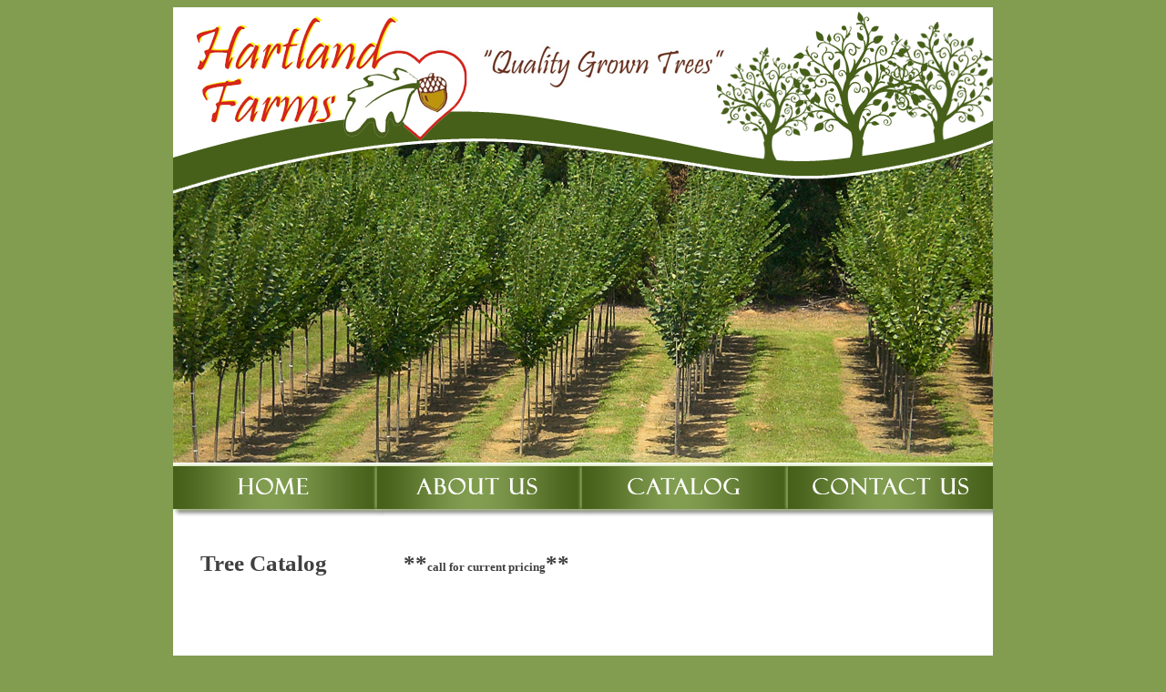

--- FILE ---
content_type: text/html
request_url: http://hartlandfarmsinc.com/catalog.php?pageno=2
body_size: 29367
content:
<!DOCTYPE html PUBLIC "-//W3C//DTD XHTML 1.0 Strict//EN" "http://www.w3.org/TR/xhtml1/DTD/xhtml1-strict.dtd">
<html>
<head>
<meta http-equiv="X-UA-Compatible" content="IE=EmulateIE7" />
<!-- START INNERFADE -->
<!-- START INNERFADE -->
<!--[if IE]>
<link rel="stylesheet" type="text/css" href="includes/jq_fade_IE.css">
<![endif]-->
<!--[if !IE]>--> 
<link rel="stylesheet" type="text/css" href="includes/jq_fade.css">
<!--<![endif]-->
<script type="text/javascript" src="includes/jquery-1.3.2.min.js"></script>
<script type="text/javascript" src="includes/jquery.innerfade.js"></script>
<script type="text/javascript">
$(document).ready(
function(){
$('ul#portfolio').innerfade({
speed: 1000,
timeout: 4300,
type: 'sequence',
containerheight: '393px'
});
}
);
</script>
<!-- END INNERFADE --><!-- END INNERFADE -->
<SCRIPT language="JavaScript">

  pic1= new Image(900,393); 
  pic1.src="images/uploads/hartland_01.png";

  pic2= new Image(900,393); 
  pic2.src="images/uploads/hartland_02.png"; 

  pic3= new Image(900,393); 
  pic3.src="images/uploads/hartland_03.png"; 

  pic4= new Image(900,393); 
  pic4.src="images/uploads/hartland_04.png"; 
   
  pic5= new Image(900,393); 
  pic5.src="images/uploads/hartland_05.png";


  pic6= new Image(222,59); 
  pic6.src="images/menu-hover_01.png"; 

  pic7= new Image(225,59); 
  pic7.src="images/menu-hover_02.png"; 

  pic8= new Image(226,59); 
  pic8.src="images/menu-hover_03.png"; 
   
  pic9= new Image(227,59); 
  pic9.src="images/menu-hover_04.png";


</SCRIPT><title>Hartland Farms Inc. | Tree Catalog        </title>
<META NAME="KEYWORDS" CONTENT="">
<META NAME="DESCRIPTION" CONTENT="">
<link rel="stylesheet" type="text/css" href="includes/style.css">
<!-- START SIFR -->
<link rel="stylesheet" type="text/css" href="includes/sifr.css">
<script src="includes/sifr.js" type="text/javascript"></script>
<script src="includes/sifr-config.js" type="text/javascript"></script>
<!-- END SIFR -->

<script type="text/javascript">
//<![CDATA[
onload=function() {
     document.getElementById('the_div').className='nohide';
 }
//]]>
</script></head>

<body>
<div align="center" id="the_div" class="hide"><!-- START CENTERING DIV -->
<div class="main-wrapper"><!-- START MAIN WRAPPER -->

<!-- START HEADER -->
<div class="header"><!-- START HEADER -->
<a href="http://hartlandfarmsinc.com"><img src="images/Hartland-Farms-Header.png" alt="Hartland Farms - Quality Grown Trees" border="0"></a>
</div><!-- END HEADER --><!-- END HEADER -->

<!-- START SLIDESHOW -->
<div class="main-slideshow">
<ul id="portfolio"> 
<li><a href="#"><img src="images/uploads/hartland_01.png" border="0"></a></li>
<li><a href="#"><img src="images/uploads/hartland_02.png" border="0"></a></li>
<li><a href="#"><img src="images/uploads/hartland_03.png" border="0"></a></li>
<li><a href="#"><img src="images/uploads/hartland_04.png" border="0"></a></li>
<li><a href="#"><img src="images/uploads/hartland_05.png" border="0"></a></li>
</ul>
</div><!-- END SLIDESHOW -->

<div class="main-content"><!-- START MAIN CONTENT -->

<div class="menu"><!-- START MENU -->
<table width="900" height="59" border="0" cellpadding="0" cellspacing="0">
<tr>
<td>
<a href="index.php" onMouseOver="document.home.src='images/menu-hover_01.png';" onMouseOut="document.home.src='images/menu_01.png';"><img src="images/menu_01.png" name="home" width="222" height="59" border="0" alt=""></a></td>
<td>
<a href="about_us.php" onMouseOver="document.about.src='images/menu-hover_02.png';" onMouseOut="document.about.src='images/menu_02.png';"><img src="images/menu_02.png" name="about" width="225" height="59" border="0" alt=""></a></td>
<td>
<a href="catalog.php" onMouseOver="document.cat.src='images/menu-hover_03.png';" onMouseOut="document.cat.src='images/menu_03.png';"><img src="images/menu_03.png" name="cat" width="226" height="59" border="0" alt=""></a></td>
<td>
<a href="contact_us.php" onMouseOver="document.contact.src='images/menu-hover_04.png';" onMouseOut="document.contact.src='images/menu_04.png';"><img src="images/menu_04.png" name="contact" width="227" height="59" border="0" alt=""></a></td>
</tr>
</table>
</div><!-- END MENU -->
<br />


<div align="left" class="mainTEXT">
<h2 class="sIFR-root">Tree Catalog&nbsp;&nbsp;&nbsp;&nbsp;&nbsp;&nbsp;&nbsp;&nbsp;&nbsp;&nbsp;&nbsp;&nbsp;&nbsp; **<span style="font-size: small">call for current pricing</span>**</h2></div>
<br /><br />

<h6 style="font-family:times new roman; color:#E36B34; font-size:21px; font-weight:bold; margin-bottom:5px;"><strong>Cedar Red</strong> - <em>Juniperus virginiana</em></h6>
<table width="650" border="1" borderColor=#466019 style="border:0px solid #ffffff; border-collapse:collapse;">
<tr style="background-color:#466019; font-size:12px; color:#ffffff;" align="center">
<td>Size</td><td>Price QTY 1-9</td><td>Price QTY 10+</td>
</tr>
<tr style="background-color:#b8e174; font-size:12px; color:#000000; height:30px;" align="center">
<td>6'</td><td></td><td></td>
</tr>
<tr style="background-color:#b8e174; font-size:12px; color:#000000; height:30px;" align="center">
<td>7'</td><td></td><td></td>
</tr>



</table>
<div style="width:650px; margin-top:10px;" align="right"><span style="font-size:12px; font-style:italic;"><a href="tree_information.php?id=171">more information / view pictures</a></span><br /><br /></div>

<h6 style="font-family:times new roman; color:#E36B34; font-size:21px; font-weight:bold; margin-bottom:5px;"><strong>Chaste Tree Shoal Creek</strong> - <em>Vitex agnus-castus 'Shoal Creek'</em></h6>
<table width="650" border="1" borderColor=#466019 style="border:0px solid #ffffff; border-collapse:collapse;">
<tr style="background-color:#466019; font-size:12px; color:#ffffff;" align="center">
<td>Size</td><td>Price QTY 1-9</td><td>Price QTY 10+</td>
</tr>
<tr style="background-color:#b8e174; font-size:12px; color:#000000; height:30px;" align="center">
<td>6'</td><td></td><td></td>
</tr>
<tr style="background-color:#b8e174; font-size:12px; color:#000000; height:30px;" align="center">
<td>8'</td><td></td><td></td>
</tr>
<tr style="background-color:#b8e174; font-size:12px; color:#000000; height:30px;" align="center">
<td>10'</td><td></td><td></td>
</tr>



</table>
<div style="width:650px; margin-top:10px;" align="right"><span style="font-size:12px; font-style:italic;"><a href="tree_information.php?id=170">more information / view pictures</a></span><br /><br /></div>

<h6 style="font-family:times new roman; color:#E36B34; font-size:21px; font-weight:bold; margin-bottom:5px;"><strong>Cherry Kwanzan</strong> - <em>Prunus serrulata 'Kwanzan'</em></h6>
<table width="650" border="1" borderColor=#466019 style="border:0px solid #ffffff; border-collapse:collapse;">
<tr style="background-color:#466019; font-size:12px; color:#ffffff;" align="center">
<td>Size</td><td>Price QTY 1-9</td><td>Price QTY 10+</td>
</tr>
<tr style="background-color:#b8e174; font-size:12px; color:#000000; height:30px;" align="center">
<td>1.5�</td><td></td><td></td>
</tr>
<tr style="background-color:#b8e174; font-size:12px; color:#000000; height:30px;" align="center">
<td>2�</td><td></td><td></td>
</tr>



</table>
<div style="width:650px; margin-top:10px;" align="right"><span style="font-size:12px; font-style:italic;"><a href="tree_information.php?id=54">more information / view pictures</a></span><br /><br /></div>

<h6 style="font-family:times new roman; color:#E36B34; font-size:21px; font-weight:bold; margin-bottom:5px;"><strong>Cherry Laurel</strong> - <em>Prunus laurocerasus</em></h6>
<table width="650" border="1" borderColor=#466019 style="border:0px solid #ffffff; border-collapse:collapse;">
<tr style="background-color:#466019; font-size:12px; color:#ffffff;" align="center">
<td>Size</td><td>Price QTY 1-9</td><td>Price QTY 10+</td>
</tr>
<tr style="background-color:#b8e174; font-size:12px; color:#000000; height:30px;" align="center">
<td>6'</td><td></td><td></td>
</tr>
<tr style="background-color:#b8e174; font-size:12px; color:#000000; height:30px;" align="center">
<td>7'</td><td></td><td></td>
</tr>
<tr style="background-color:#b8e174; font-size:12px; color:#000000; height:30px;" align="center">
<td>8'</td><td></td><td></td>
</tr>
<tr style="background-color:#b8e174; font-size:12px; color:#000000; height:30px;" align="center">
<td>9'</td><td></td><td></td>
</tr>
<tr style="background-color:#b8e174; font-size:12px; color:#000000; height:30px;" align="center">
<td>10'</td><td></td><td></td>
</tr>


<tr style="background-color:#b8e174; font-size:12px; color:#000000; height:30px;" align="center">
<td>11'</td><td></td><td></td>
</tr>

</table>
<div style="width:650px; margin-top:10px;" align="right"><span style="font-size:12px; font-style:italic;"><a href="tree_information.php?id=45">more information / view pictures</a></span><br /><br /></div>

<h6 style="font-family:times new roman; color:#E36B34; font-size:21px; font-weight:bold; margin-bottom:5px;"><strong>Cherry Yoshino</strong> - <em>Prunus x. yedoensis 'Yoshino'</em></h6>
<table width="650" border="1" borderColor=#466019 style="border:0px solid #ffffff; border-collapse:collapse;">
<tr style="background-color:#466019; font-size:12px; color:#ffffff;" align="center">
<td>Size</td><td>Price QTY 1-9</td><td>Price QTY 10+</td>
</tr>
<tr style="background-color:#b8e174; font-size:12px; color:#000000; height:30px;" align="center">
<td>1.5�</td><td></td><td></td>
</tr>
<tr style="background-color:#b8e174; font-size:12px; color:#000000; height:30px;" align="center">
<td>2�</td><td></td><td></td>
</tr>
<tr style="background-color:#b8e174; font-size:12px; color:#000000; height:30px;" align="center">
<td>2.5�</td><td></td><td></td>
</tr>



</table>
<div style="width:650px; margin-top:10px;" align="right"><span style="font-size:12px; font-style:italic;"><a href="tree_information.php?id=47">more information / view pictures</a></span><br /><br /></div>

<h6 style="font-family:times new roman; color:#E36B34; font-size:21px; font-weight:bold; margin-bottom:5px;"><strong>Chinese Pistache</strong> - <em>Pistache chinensis</em></h6>
<table width="650" border="1" borderColor=#466019 style="border:0px solid #ffffff; border-collapse:collapse;">
<tr style="background-color:#466019; font-size:12px; color:#ffffff;" align="center">
<td>Size</td><td>Price QTY 1-9</td><td>Price QTY 10+</td>
</tr>
<tr style="background-color:#b8e174; font-size:12px; color:#000000; height:30px;" align="center">
<td>2"</td><td></td><td></td>
</tr>
<tr style="background-color:#b8e174; font-size:12px; color:#000000; height:30px;" align="center">
<td>2.5"</td><td></td><td></td>
</tr>
<tr style="background-color:#b8e174; font-size:12px; color:#000000; height:30px;" align="center">
<td>3"</td><td></td><td></td>
</tr>
<tr style="background-color:#b8e174; font-size:12px; color:#000000; height:30px;" align="center">
<td>3.5"</td><td></td><td></td>
</tr>
<tr style="background-color:#b8e174; font-size:12px; color:#000000; height:30px;" align="center">
<td>4"</td><td></td><td></td>
</tr>



</table>
<div style="width:650px; margin-top:10px;" align="right"><span style="font-size:12px; font-style:italic;"><a href="tree_information.php?id=169">more information / view pictures</a></span><br /><br /></div>

<h6 style="font-family:times new roman; color:#E36B34; font-size:21px; font-weight:bold; margin-bottom:5px;"><strong>Crape Myrtle Arapaho MT</strong> - <em>Lagerstroemia indica x fauiei 'Arapaho'</em></h6>
<table width="650" border="1" borderColor=#466019 style="border:0px solid #ffffff; border-collapse:collapse;">
<tr style="background-color:#466019; font-size:12px; color:#ffffff;" align="center">
<td>Size</td><td>Price QTY 1-9</td><td>Price QTY 10+</td>
</tr>
<tr style="background-color:#b8e174; font-size:12px; color:#000000; height:30px;" align="center">
<td>6'</td><td></td><td></td>
</tr>
<tr style="background-color:#b8e174; font-size:12px; color:#000000; height:30px;" align="center">
<td>8'</td><td></td><td></td>
</tr>
<tr style="background-color:#b8e174; font-size:12px; color:#000000; height:30px;" align="center">
<td>14'</td><td></td><td></td>
</tr>
<tr style="background-color:#b8e174; font-size:12px; color:#000000; height:30px;" align="center">
<td>16'</td><td></td><td></td>
</tr>



</table>
<div style="width:650px; margin-top:10px;" align="right"><span style="font-size:12px; font-style:italic;"><a href="tree_information.php?id=51">more information / view pictures</a></span><br /><br /></div>

<h6 style="font-family:times new roman; color:#E36B34; font-size:21px; font-weight:bold; margin-bottom:5px;"><strong>Crape Myrtle Catawba MT</strong> - <em>Lagerstroemia indica 'Catawba'</em></h6>
<table width="650" border="1" borderColor=#466019 style="border:0px solid #ffffff; border-collapse:collapse;">
<tr style="background-color:#466019; font-size:12px; color:#ffffff;" align="center">
<td>Size</td><td>Price QTY 1-9</td><td>Price QTY 10+</td>
</tr>
<tr style="background-color:#b8e174; font-size:12px; color:#000000; height:30px;" align="center">
<td>6-7'</td><td></td><td></td>
</tr>



</table>
<div style="width:650px; margin-top:10px;" align="right"><span style="font-size:12px; font-style:italic;"><a href="tree_information.php?id=57">more information / view pictures</a></span><br /><br /></div>

<h6 style="font-family:times new roman; color:#E36B34; font-size:21px; font-weight:bold; margin-bottom:5px;"><strong>Crape Myrtle Centennial Spirit</strong> - <em>Lagerstroemia indica 'Centennial Spirit'</em></h6>
<table width="650" border="1" borderColor=#466019 style="border:0px solid #ffffff; border-collapse:collapse;">
<tr style="background-color:#466019; font-size:12px; color:#ffffff;" align="center">
<td>Size</td><td>Price QTY 1-9</td><td>Price QTY 10+</td>
</tr>
<tr style="background-color:#b8e174; font-size:12px; color:#000000; height:30px;" align="center">
<td>6'</td><td></td><td></td>
</tr>
<tr style="background-color:#b8e174; font-size:12px; color:#000000; height:30px;" align="center">
<td>7'</td><td></td><td></td>
</tr>
<tr style="background-color:#b8e174; font-size:12px; color:#000000; height:30px;" align="center">
<td>8'</td><td></td><td></td>
</tr>



</table>
<div style="width:650px; margin-top:10px;" align="right"><span style="font-size:12px; font-style:italic;"><a href="tree_information.php?id=162">more information / view pictures</a></span><br /><br /></div>

<h6 style="font-family:times new roman; color:#E36B34; font-size:21px; font-weight:bold; margin-bottom:5px;"><strong>Crape Myrtle Dynamite MT</strong> - <em>Lagerstroemia indica 'Whit II'</em></h6>
<table width="650" border="1" borderColor=#466019 style="border:0px solid #ffffff; border-collapse:collapse;">
<tr style="background-color:#466019; font-size:12px; color:#ffffff;" align="center">
<td>Size</td><td>Price QTY 1-9</td><td>Price QTY 10+</td>
</tr>
<tr style="background-color:#b8e174; font-size:12px; color:#000000; height:30px;" align="center">
<td>8'</td><td></td><td></td>
</tr>
<tr style="background-color:#b8e174; font-size:12px; color:#000000; height:30px;" align="center">
<td>9'</td><td></td><td></td>
</tr>
<tr style="background-color:#b8e174; font-size:12px; color:#000000; height:30px;" align="center">
<td>10'</td><td></td><td></td>
</tr>
<tr style="background-color:#b8e174; font-size:12px; color:#000000; height:30px;" align="center">
<td>11'</td><td></td><td></td>
</tr>



</table>
<div style="width:650px; margin-top:10px;" align="right"><span style="font-size:12px; font-style:italic;"><a href="tree_information.php?id=50">more information / view pictures</a></span><br /><br /></div>

<h6 style="font-family:times new roman; color:#E36B34; font-size:21px; font-weight:bold; margin-bottom:5px;"><strong>Crape Myrtle Miami MT</strong> - <em>Lagerstroemia x 'Miami'</em></h6>
<table width="650" border="1" borderColor=#466019 style="border:0px solid #ffffff; border-collapse:collapse;">
<tr style="background-color:#466019; font-size:12px; color:#ffffff;" align="center">
<td>Size</td><td>Price QTY 1-9</td><td>Price QTY 10+</td>
</tr>
<tr style="background-color:#b8e174; font-size:12px; color:#000000; height:30px;" align="center">
<td>8'</td><td></td><td></td>
</tr>
<tr style="background-color:#b8e174; font-size:12px; color:#000000; height:30px;" align="center">
<td>10'</td><td></td><td></td>
</tr>
<tr style="background-color:#b8e174; font-size:12px; color:#000000; height:30px;" align="center">
<td>12'</td><td></td><td></td>
</tr>
<tr style="background-color:#b8e174; font-size:12px; color:#000000; height:30px;" align="center">
<td>14'</td><td></td><td></td>
</tr>



</table>
<div style="width:650px; margin-top:10px;" align="right"><span style="font-size:12px; font-style:italic;"><a href="tree_information.php?id=163">more information / view pictures</a></span><br /><br /></div>

<h6 style="font-family:times new roman; color:#E36B34; font-size:21px; font-weight:bold; margin-bottom:5px;"><strong>Crape Myrtle Muskogee MT</strong> - <em>Lagerstroemia indica x fauriei 'Muskogee'</em></h6>
<table width="650" border="1" borderColor=#466019 style="border:0px solid #ffffff; border-collapse:collapse;">
<tr style="background-color:#466019; font-size:12px; color:#ffffff;" align="center">
<td>Size</td><td>Price QTY 1-9</td><td>Price QTY 10+</td>
</tr>
<tr style="background-color:#b8e174; font-size:12px; color:#000000; height:30px;" align="center">
<td>6'</td><td></td><td></td>
</tr>
<tr style="background-color:#b8e174; font-size:12px; color:#000000; height:30px;" align="center">
<td>8'</td><td></td><td></td>
</tr>
<tr style="background-color:#b8e174; font-size:12px; color:#000000; height:30px;" align="center">
<td>10'</td><td></td><td></td>
</tr>
<tr style="background-color:#b8e174; font-size:12px; color:#000000; height:30px;" align="center">
<td>12'</td><td></td><td></td>
</tr>
<tr style="background-color:#b8e174; font-size:12px; color:#000000; height:30px;" align="center">
<td>14'</td><td></td><td></td>
</tr>



</table>
<div style="width:650px; margin-top:10px;" align="right"><span style="font-size:12px; font-style:italic;"><a href="tree_information.php?id=164">more information / view pictures</a></span><br /><br /></div>

<h6 style="font-family:times new roman; color:#E36B34; font-size:21px; font-weight:bold; margin-bottom:5px;"><strong>Crape Myrtle Natchez MT</strong> - <em>Lagerstroemia indica x fauriei 'Natchez'</em></h6>
<table width="650" border="1" borderColor=#466019 style="border:0px solid #ffffff; border-collapse:collapse;">
<tr style="background-color:#466019; font-size:12px; color:#ffffff;" align="center">
<td>Size</td><td>Price QTY 1-9</td><td>Price QTY 10+</td>
</tr>
<tr style="background-color:#b8e174; font-size:12px; color:#000000; height:30px;" align="center">
<td>6'</td><td></td><td></td>
</tr>
<tr style="background-color:#b8e174; font-size:12px; color:#000000; height:30px;" align="center">
<td>8'</td><td></td><td></td>
</tr>
<tr style="background-color:#b8e174; font-size:12px; color:#000000; height:30px;" align="center">
<td>10'</td><td></td><td></td>
</tr>
<tr style="background-color:#b8e174; font-size:12px; color:#000000; height:30px;" align="center">
<td>12'</td><td></td><td></td>
</tr>
<tr style="background-color:#b8e174; font-size:12px; color:#000000; height:30px;" align="center">
<td>14'</td><td></td><td></td>
</tr>



</table>
<div style="width:650px; margin-top:10px;" align="right"><span style="font-size:12px; font-style:italic;"><a href="tree_information.php?id=165">more information / view pictures</a></span><br /><br /></div>

<h6 style="font-family:times new roman; color:#E36B34; font-size:21px; font-weight:bold; margin-bottom:5px;"><strong>Crape Myrtle Natchez STD</strong> - <em>Lagerstroemia indica x fauriei 'Natchez'</em></h6>
<table width="650" border="1" borderColor=#466019 style="border:0px solid #ffffff; border-collapse:collapse;">
<tr style="background-color:#466019; font-size:12px; color:#ffffff;" align="center">
<td>Size</td><td>Price QTY 1-9</td><td>Price QTY 10+</td>
</tr>
<tr style="background-color:#b8e174; font-size:12px; color:#000000; height:30px;" align="center">
<td>1.5"</td><td></td><td></td>
</tr>
<tr style="background-color:#b8e174; font-size:12px; color:#000000; height:30px;" align="center">
<td>2"</td><td></td><td></td>
</tr>
<tr style="background-color:#b8e174; font-size:12px; color:#000000; height:30px;" align="center">
<td>2.5"</td><td></td><td></td>
</tr>
<tr style="background-color:#b8e174; font-size:12px; color:#000000; height:30px;" align="center">
<td>3"</td><td></td><td></td>
</tr>



</table>
<div style="width:650px; margin-top:10px;" align="right"><span style="font-size:12px; font-style:italic;"><a href="tree_information.php?id=166">more information / view pictures</a></span><br /><br /></div>

<h6 style="font-family:times new roman; color:#E36B34; font-size:21px; font-weight:bold; margin-bottom:5px;"><strong>Crape Myrtle Pink Velour MT</strong> - <em>Lagerstroemia indica 'Whit III'</em></h6>
<table width="650" border="1" borderColor=#466019 style="border:0px solid #ffffff; border-collapse:collapse;">
<tr style="background-color:#466019; font-size:12px; color:#ffffff;" align="center">
<td>Size</td><td>Price QTY 1-9</td><td>Price QTY 10+</td>
</tr>
<tr style="background-color:#b8e174; font-size:12px; color:#000000; height:30px;" align="center">
<td>6'</td><td></td><td></td>
</tr>
<tr style="background-color:#b8e174; font-size:12px; color:#000000; height:30px;" align="center">
<td>7'</td><td></td><td></td>
</tr>
<tr style="background-color:#b8e174; font-size:12px; color:#000000; height:30px;" align="center">
<td>8'</td><td></td><td></td>
</tr>
<tr style="background-color:#b8e174; font-size:12px; color:#000000; height:30px;" align="center">
<td>9'</td><td></td><td></td>
</tr>
<tr style="background-color:#b8e174; font-size:12px; color:#000000; height:30px;" align="center">
<td>10'</td><td></td><td></td>
</tr>


<tr style="background-color:#b8e174; font-size:12px; color:#000000; height:30px;" align="center">
<td>11'</td><td></td><td></td>
</tr>
<tr style="background-color:#b8e174; font-size:12px; color:#000000; height:30px;" align="center">
<td>12'</td><td></td><td></td>
</tr>

</table>
<div style="width:650px; margin-top:10px;" align="right"><span style="font-size:12px; font-style:italic;"><a href="tree_information.php?id=62">more information / view pictures</a></span><br /><br /></div>

<h6 style="font-family:times new roman; color:#E36B34; font-size:21px; font-weight:bold; margin-bottom:5px;"><stron>Crape Myrtle Sarah's Favorite STD</strong> - <em>Lagerstroemia indica x fauriei 'Sarah's Favortie'</em></h6>
<table width="650" border="1" borderColor=#466019 style="border:0px solid #ffffff; border-collapse:collapse;">
<tr style="background-color:#466019; font-size:12px; color:#ffffff;" align="center">
<td>Size</td><td>Price QTY 1-9</td><td>Price QTY 10+</td>
</tr>
<tr style="background-color:#b8e174; font-size:12px; color:#000000; height:30px;" align="center">
<td>2"</td><td></td><td></td>
</tr>
<tr style="background-color:#b8e174; font-size:12px; color:#000000; height:30px;" align="center">
<td>2.5"</td><td></td><td></td>
</tr>



</table>
<div style="width:650px; margin-top:10px;" align="right"><span style="font-size:12px; font-style:italic;"><a href="tree_information.php?id=167">more information / view pictures</a></span><br /><br /></div>

<h6 style="font-family:times new roman; color:#E36B34; font-size:21px; font-weight:bold; margin-bottom:5px;"><strong>Crape Myrtle Sioux MT</strong> - <em>Lagerstroemia x fauriei 'Sioux'</em></h6>
<table width="650" border="1" borderColor=#466019 style="border:0px solid #ffffff; border-collapse:collapse;">
<tr style="background-color:#466019; font-size:12px; color:#ffffff;" align="center">
<td>Size</td><td>Price QTY 1-9</td><td>Price QTY 10+</td>
</tr>
<tr style="background-color:#b8e174; font-size:12px; color:#000000; height:30px;" align="center">
<td>6'</td><td></td><td></td>
</tr>
<tr style="background-color:#b8e174; font-size:12px; color:#000000; height:30px;" align="center">
<td>8'</td><td></td><td></td>
</tr>
<tr style="background-color:#b8e174; font-size:12px; color:#000000; height:30px;" align="center">
<td>10'</td><td></td><td></td>
</tr>
<tr style="background-color:#b8e174; font-size:12px; color:#000000; height:30px;" align="center">
<td>12'</td><td></td><td></td>
</tr>
<tr style="background-color:#b8e174; font-size:12px; color:#000000; height:30px;" align="center">
<td>14'</td><td></td><td></td>
</tr>


<tr style="background-color:#b8e174; font-size:12px; color:#000000; height:30px;" align="center">
<td>16'</td><td></td><td></td>
</tr>

</table>
<div style="width:650px; margin-top:10px;" align="right"><span style="font-size:12px; font-style:italic;"><a href="tree_information.php?id=60">more information / view pictures</a></span><br /><br /></div>

<h6 style="font-family:times new roman; color:#E36B34; font-size:21px; font-weight:bold; margin-bottom:5px;"><strong>Crape Myrtle Tonto MT</strong> - <em>Lagerstroemia indica x fuariei 'Tonto'</em></h6>
<table width="650" border="1" borderColor=#466019 style="border:0px solid #ffffff; border-collapse:collapse;">
<tr style="background-color:#466019; font-size:12px; color:#ffffff;" align="center">
<td>Size</td><td>Price QTY 1-9</td><td>Price QTY 10+</td>
</tr>
<tr style="background-color:#b8e174; font-size:12px; color:#000000; height:30px;" align="center">
<td>6'</td><td></td><td></td>
</tr>
<tr style="background-color:#b8e174; font-size:12px; color:#000000; height:30px;" align="center">
<td>7'</td><td></td><td></td>
</tr>
<tr style="background-color:#b8e174; font-size:12px; color:#000000; height:30px;" align="center">
<td>8'</td><td></td><td></td>
</tr>
<tr style="background-color:#b8e174; font-size:12px; color:#000000; height:30px;" align="center">
<td>9'</td><td></td><td></td>
</tr>
<tr style="background-color:#b8e174; font-size:12px; color:#000000; height:30px;" align="center">
<td>10'</td><td></td><td></td>
</tr>



</table>
<div style="width:650px; margin-top:10px;" align="right"><span style="font-size:12px; font-style:italic;"><a href="tree_information.php?id=63">more information / view pictures</a></span><br /><br /></div>

<h6 style="font-family:times new roman; color:#E36B34; font-size:21px; font-weight:bold; margin-bottom:5px;"><strong>Crape Myrtle Tuscarora MT</strong> - <em>Lagerstroemia indica x fauriei 'Tuscarora'</em></h6>
<table width="650" border="1" borderColor=#466019 style="border:0px solid #ffffff; border-collapse:collapse;">
<tr style="background-color:#466019; font-size:12px; color:#ffffff;" align="center">
<td>Size</td><td>Price QTY 1-9</td><td>Price QTY 10+</td>
</tr>
<tr style="background-color:#b8e174; font-size:12px; color:#000000; height:30px;" align="center">
<td>8'</td><td></td><td></td>
</tr>
<tr style="background-color:#b8e174; font-size:12px; color:#000000; height:30px;" align="center">
<td>10'</td><td></td><td></td>
</tr>
<tr style="background-color:#b8e174; font-size:12px; color:#000000; height:30px;" align="center">
<td>12'</td><td></td><td></td>
</tr>



</table>
<div style="width:650px; margin-top:10px;" align="right"><span style="font-size:12px; font-style:italic;"><a href="tree_information.php?id=168">more information / view pictures</a></span><br /><br /></div>

<h6 style="font-family:times new roman; color:#E36B34; font-size:21px; font-weight:bold; margin-bottom:5px;"><strong>Cryptomeria Globosa Nana</strong> - <em>Cryptomeria japonica 'Globosa Nana'</em></h6>
<table width="650" border="1" borderColor=#466019 style="border:0px solid #ffffff; border-collapse:collapse;">
<tr style="background-color:#466019; font-size:12px; color:#ffffff;" align="center">
<td>Size</td><td>Price QTY 1-9</td><td>Price QTY 10+</td>
</tr>
<tr style="background-color:#b8e174; font-size:12px; color:#000000; height:30px;" align="center">
<td>24"</td><td></td><td></td>
</tr>
<tr style="background-color:#b8e174; font-size:12px; color:#000000; height:30px;" align="center">
<td>30"</td><td></td><td></td>
</tr>
<tr style="background-color:#b8e174; font-size:12px; color:#000000; height:30px;" align="center">
<td>36"</td><td></td><td></td>
</tr>



</table>
<div style="width:650px; margin-top:10px;" align="right"><span style="font-size:12px; font-style:italic;"><a href="tree_information.php?id=161">more information / view pictures</a></span><br /><br /></div>


<br /><br /><div style="font-size:13px; color:#455F18;">
 <a href='/catalog.php?pageno=1'>FIRST</a>  <a href='/catalog.php?pageno=1'>PREV</a>  ( Page 2 of 7 )  <a href='/catalog.php?pageno=3'>NEXT</a>  <a href='/catalog.php?pageno=7'>LAST</a> </div>
<br /><br /><br />




<div class="footer" align="left"><div style="padding-left:60px; padding-top:50px;">&copy;2026 Hartland Farms Inc. &nbsp;&nbsp;&nbsp;&nbsp; <a href="http://www.goebelmedia.com">Website Design By Goebel Media Group</a></div></div>
<script type="text/javascript">
var gaJsHost = (("https:" == document.location.protocol) ? "https://ssl." : "http://www.");
document.write(unescape("%3Cscript src='" + gaJsHost + "google-analytics.com/ga.js' type='text/javascript'%3E%3C/script%3E"));
</script>
<script type="text/javascript">
try {
var pageTracker = _gat._getTracker("UA-3516252-31");
pageTracker._trackPageview();
} catch(err) {}</script>
</div><!-- END MAIN CONTENT -->

</div><!-- END MAIN WRAPPER -->
</div><!-- END CENTERING DIV -->
</body>
</html>


--- FILE ---
content_type: text/css
request_url: http://hartlandfarmsinc.com/includes/jq_fade.css
body_size: 112
content:
ul#portfolio {
margin:0px;
padding:0px;
}

ul#portfolio li {
margin:0px;
padding:0px;
list-style-type:none;
}




--- FILE ---
content_type: text/css
request_url: http://hartlandfarmsinc.com/includes/style.css
body_size: 1079
content:
body{
background-color:#829d50;
font-family:arial;
}
main-wrapper{
width:900px;
}
.header{
width:900px;
position:relative;
z-index:99;
}
.main-slideshow{
width:900px;
height:393px;
margin-top:-100px;
position:relative;
z-index:-1;
}
.main-content{
width:900px;
background-color:#ffffff;
}
.menu{
width:900px;
margin-top:-3px;
}
.footer{
width:900px;
height:79px;;
background-image:url('../images/Hartland-Farms-Footer.jpg');
font-family:verdana;
font-size:10px;
color:#ffffff;
}
.footer a{
font-family:verdana;
font-size:10px;
color:#ffffff;
text-decoration:none;
}
.footer a:hover{
font-family:verdana;
font-size:10px;
color:#ffffff;
text-decoration:underline;
}
h1{
font-size:18px;
color: #e26a0c;
margin-bottom:0px;
}
h2{
font-size:25px;
margin-bottom:0px;
}
.featuredText{
font-size:11px;
font-family:verdana;
width:240px;
text-align:center;
color:#404040;
}
.mainTEXT{
margin-left:30px;
margin-right:30px;
font-family:verdana;
font-size:12px;
color:#404040;
line-height:17px;
}
/*<![CDATA[*/
.hide {
     visibility:hidden;
 }
.nohide {
     visibility:visible;
 }
/*//]]>*/

--- FILE ---
content_type: application/javascript
request_url: http://hartlandfarmsinc.com/includes/sifr-config.js
body_size: 3232
content:
/*****************************************************************************
It is adviced to place the sIFR JavaScript calls in this file, keeping it
separate from the `sifr.js` file. That way, you can easily swap the `sifr.js`
file for a new version, while keeping the configuration.

You must load this file *after* loading `sifr.js`.

That said, you're of course free to merge the JavaScript files. Just make sure
the copyright statement in `sifr.js` is kept intact.
*****************************************************************************/

// Make an object pointing to the location of the Flash movie on your web server.
// Try using the font name as the variable name, makes it easy to remember which
// object you're using. As an example in this file, we'll use Futura.
var felix = { src: 'includes/felix-titling.swf' };

// Now you can set some configuration settings.
// See also <http://wiki.novemberborn.net/sifr3/JavaScript+Configuration>.
// One setting you probably want to use is `sIFR.useStyleCheck`. Before you do that,
// read <http://wiki.novemberborn.net/sifr3/DetectingCSSLoad>.

// sIFR.useStyleCheck = true;

// Next, activate sIFR:
sIFR.activate(felix);


// If you want, you can use multiple movies, like so:
//
//    var futura = { src: '/path/to/futura.swf' };
//    var garamond = { src '/path/to/garamond.swf' };
//    var rockwell = { src: '/path/to/rockwell.swf' };
//    
//    sIFR.activate(futura, garamond, rockwell);
//
// Remember, there must be *only one* `sIFR.activate()`!

// Now we can do the replacements. You can do as many as you like, but just
// as an example, we'll replace all `<h1>` elements with the Futura movie.
// 
// The first argument to `sIFR.replace` is the `futura` object we created earlier.
// The second argument is another object, on which you can specify a number of
// parameters or "keyword arguemnts". For the full list, see "Keyword arguments"
// under `replace(kwargs, mergeKwargs)` at 
// <http://wiki.novemberborn.net/sifr3/JavaScript+Methods>.
// 
// The first argument you see here is `selector`, which is a normal CSS selector.
// That means you can also do things like '#content h1' or 'h1.title'.
//
// The second argument determines what the Flash text looks like. The main text
// is styled via the `.sIFR-root` class. Here we've specified `background-color`
// of the entire Flash movie to be a light grey, and the `color` of the text to
// be red. Read more about styling at <http://wiki.novemberborn.net/sifr3/Styling>.
sIFR.replace(felix, {
  selector: 'h1',
  tuneHeight: '0',
  wmode: 'transparent',
  css: '.sIFR-root a { background-color: #ffffff; text-decoration:none; text-align:center; color: #e26a0c; font-size:20px; font-weight:bold; margin-bottom:0px;  }'
});


sIFR.replace(felix, {
	  selector: 'h3',
	  wmode: 'transparent',
	  tuneHeight: '0',
	  css: '.sIFR-root { background-color: #ffffff; text-decoration:none; text-align:center; color: #e26a0c; font-size:20px; font-weight:bold; margin-bottom:0px;  }'
	});


sIFR.replace(felix, {
	  selector: 'h2',
	  wmode: 'transparent',
	  tuneHeight: '0',
	  css: '.sIFR-root { background-color: #ffffff; color: #465f19; font-size:26px; font-weight:bold; margin-bottom:0px;  }'
	});
